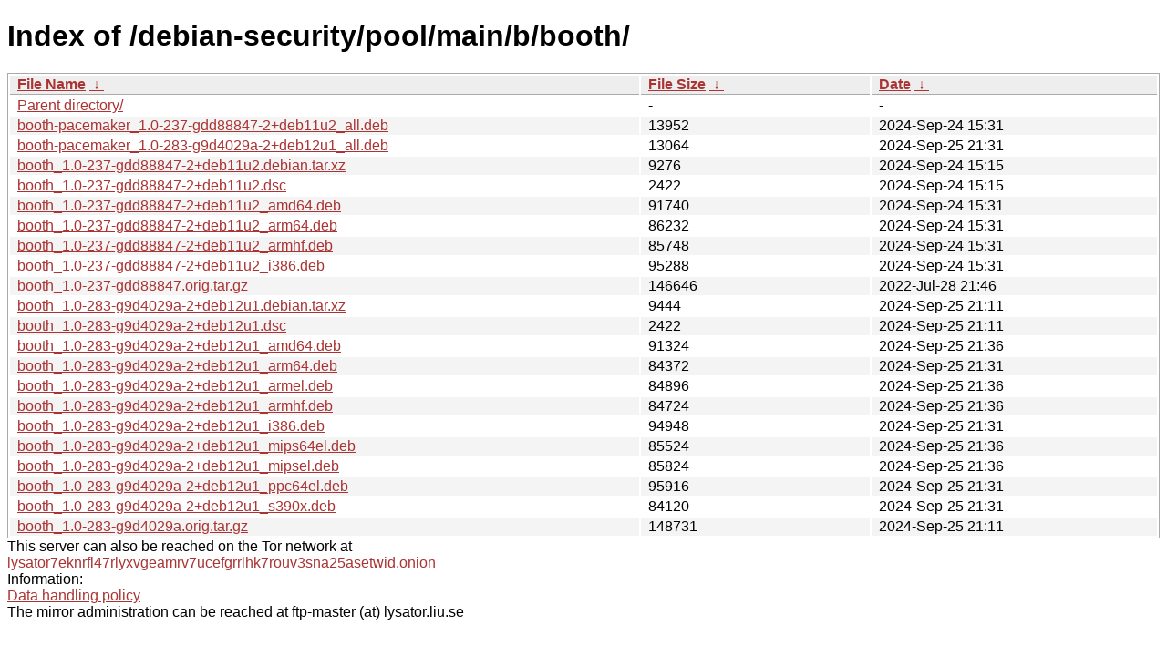

--- FILE ---
content_type: text/html; charset=utf-8
request_url: https://ftp.lysator.liu.se/debian-security/pool/main/b/booth/
body_size: 7147
content:
<!DOCTYPE html><html><head><meta http-equiv="content-type" content="text/html; charset=utf-8"><meta name="viewport" content="width=device-width"><style type="text/css">body,html {background:#fff;font-family:"Bitstream Vera Sans","Lucida Grande","Lucida Sans Unicode",Lucidux,Verdana,Lucida,sans-serif;}tr:nth-child(even) {background:#f4f4f4;}th,td {padding:0.1em 0.5em;}th {text-align:left;font-weight:bold;background:#eee;border-bottom:1px solid #aaa;}#list {border:1px solid #aaa;width:100%;}a {color:#a33;}a:hover {color:#e33;}</style>

<title>Index of /debian-security/pool/main/b/booth/</title>
</head><body><h1>Index of /debian-security/pool/main/b/booth/</h1>
<table id="list"><thead><tr><th style="width:55%"><a href="?C=N&amp;O=A">File Name</a>&nbsp;<a href="?C=N&amp;O=D">&nbsp;&darr;&nbsp;</a></th><th style="width:20%"><a href="?C=S&amp;O=A">File Size</a>&nbsp;<a href="?C=S&amp;O=D">&nbsp;&darr;&nbsp;</a></th><th style="width:25%"><a href="?C=M&amp;O=A">Date</a>&nbsp;<a href="?C=M&amp;O=D">&nbsp;&darr;&nbsp;</a></th></tr></thead>
<tbody><tr><td class="link"><a href="../">Parent directory/</a></td><td class="size">-</td><td class="date">-</td></tr>
<tr><td class="link"><a href="booth-pacemaker_1.0-237-gdd88847-2%2Bdeb11u2_all.deb" title="booth-pacemaker_1.0-237-gdd88847-2+deb11u2_all.deb">booth-pacemaker_1.0-237-gdd88847-2+deb11u2_all.deb</a></td><td class="size">              13952</td><td class="date">2024-Sep-24 15:31</td></tr>
<tr><td class="link"><a href="booth-pacemaker_1.0-283-g9d4029a-2%2Bdeb12u1_all.deb" title="booth-pacemaker_1.0-283-g9d4029a-2+deb12u1_all.deb">booth-pacemaker_1.0-283-g9d4029a-2+deb12u1_all.deb</a></td><td class="size">              13064</td><td class="date">2024-Sep-25 21:31</td></tr>
<tr><td class="link"><a href="booth_1.0-237-gdd88847-2%2Bdeb11u2.debian.tar.xz" title="booth_1.0-237-gdd88847-2+deb11u2.debian.tar.xz">booth_1.0-237-gdd88847-2+deb11u2.debian.tar.xz</a></td><td class="size">               9276</td><td class="date">2024-Sep-24 15:15</td></tr>
<tr><td class="link"><a href="booth_1.0-237-gdd88847-2%2Bdeb11u2.dsc" title="booth_1.0-237-gdd88847-2+deb11u2.dsc">booth_1.0-237-gdd88847-2+deb11u2.dsc</a></td><td class="size">               2422</td><td class="date">2024-Sep-24 15:15</td></tr>
<tr><td class="link"><a href="booth_1.0-237-gdd88847-2%2Bdeb11u2_amd64.deb" title="booth_1.0-237-gdd88847-2+deb11u2_amd64.deb">booth_1.0-237-gdd88847-2+deb11u2_amd64.deb</a></td><td class="size">              91740</td><td class="date">2024-Sep-24 15:31</td></tr>
<tr><td class="link"><a href="booth_1.0-237-gdd88847-2%2Bdeb11u2_arm64.deb" title="booth_1.0-237-gdd88847-2+deb11u2_arm64.deb">booth_1.0-237-gdd88847-2+deb11u2_arm64.deb</a></td><td class="size">              86232</td><td class="date">2024-Sep-24 15:31</td></tr>
<tr><td class="link"><a href="booth_1.0-237-gdd88847-2%2Bdeb11u2_armhf.deb" title="booth_1.0-237-gdd88847-2+deb11u2_armhf.deb">booth_1.0-237-gdd88847-2+deb11u2_armhf.deb</a></td><td class="size">              85748</td><td class="date">2024-Sep-24 15:31</td></tr>
<tr><td class="link"><a href="booth_1.0-237-gdd88847-2%2Bdeb11u2_i386.deb" title="booth_1.0-237-gdd88847-2+deb11u2_i386.deb">booth_1.0-237-gdd88847-2+deb11u2_i386.deb</a></td><td class="size">              95288</td><td class="date">2024-Sep-24 15:31</td></tr>
<tr><td class="link"><a href="booth_1.0-237-gdd88847.orig.tar.gz" title="booth_1.0-237-gdd88847.orig.tar.gz">booth_1.0-237-gdd88847.orig.tar.gz</a></td><td class="size">             146646</td><td class="date">2022-Jul-28 21:46</td></tr>
<tr><td class="link"><a href="booth_1.0-283-g9d4029a-2%2Bdeb12u1.debian.tar.xz" title="booth_1.0-283-g9d4029a-2+deb12u1.debian.tar.xz">booth_1.0-283-g9d4029a-2+deb12u1.debian.tar.xz</a></td><td class="size">               9444</td><td class="date">2024-Sep-25 21:11</td></tr>
<tr><td class="link"><a href="booth_1.0-283-g9d4029a-2%2Bdeb12u1.dsc" title="booth_1.0-283-g9d4029a-2+deb12u1.dsc">booth_1.0-283-g9d4029a-2+deb12u1.dsc</a></td><td class="size">               2422</td><td class="date">2024-Sep-25 21:11</td></tr>
<tr><td class="link"><a href="booth_1.0-283-g9d4029a-2%2Bdeb12u1_amd64.deb" title="booth_1.0-283-g9d4029a-2+deb12u1_amd64.deb">booth_1.0-283-g9d4029a-2+deb12u1_amd64.deb</a></td><td class="size">              91324</td><td class="date">2024-Sep-25 21:36</td></tr>
<tr><td class="link"><a href="booth_1.0-283-g9d4029a-2%2Bdeb12u1_arm64.deb" title="booth_1.0-283-g9d4029a-2+deb12u1_arm64.deb">booth_1.0-283-g9d4029a-2+deb12u1_arm64.deb</a></td><td class="size">              84372</td><td class="date">2024-Sep-25 21:31</td></tr>
<tr><td class="link"><a href="booth_1.0-283-g9d4029a-2%2Bdeb12u1_armel.deb" title="booth_1.0-283-g9d4029a-2+deb12u1_armel.deb">booth_1.0-283-g9d4029a-2+deb12u1_armel.deb</a></td><td class="size">              84896</td><td class="date">2024-Sep-25 21:36</td></tr>
<tr><td class="link"><a href="booth_1.0-283-g9d4029a-2%2Bdeb12u1_armhf.deb" title="booth_1.0-283-g9d4029a-2+deb12u1_armhf.deb">booth_1.0-283-g9d4029a-2+deb12u1_armhf.deb</a></td><td class="size">              84724</td><td class="date">2024-Sep-25 21:36</td></tr>
<tr><td class="link"><a href="booth_1.0-283-g9d4029a-2%2Bdeb12u1_i386.deb" title="booth_1.0-283-g9d4029a-2+deb12u1_i386.deb">booth_1.0-283-g9d4029a-2+deb12u1_i386.deb</a></td><td class="size">              94948</td><td class="date">2024-Sep-25 21:31</td></tr>
<tr><td class="link"><a href="booth_1.0-283-g9d4029a-2%2Bdeb12u1_mips64el.deb" title="booth_1.0-283-g9d4029a-2+deb12u1_mips64el.deb">booth_1.0-283-g9d4029a-2+deb12u1_mips64el.deb</a></td><td class="size">              85524</td><td class="date">2024-Sep-25 21:36</td></tr>
<tr><td class="link"><a href="booth_1.0-283-g9d4029a-2%2Bdeb12u1_mipsel.deb" title="booth_1.0-283-g9d4029a-2+deb12u1_mipsel.deb">booth_1.0-283-g9d4029a-2+deb12u1_mipsel.deb</a></td><td class="size">              85824</td><td class="date">2024-Sep-25 21:36</td></tr>
<tr><td class="link"><a href="booth_1.0-283-g9d4029a-2%2Bdeb12u1_ppc64el.deb" title="booth_1.0-283-g9d4029a-2+deb12u1_ppc64el.deb">booth_1.0-283-g9d4029a-2+deb12u1_ppc64el.deb</a></td><td class="size">              95916</td><td class="date">2024-Sep-25 21:31</td></tr>
<tr><td class="link"><a href="booth_1.0-283-g9d4029a-2%2Bdeb12u1_s390x.deb" title="booth_1.0-283-g9d4029a-2+deb12u1_s390x.deb">booth_1.0-283-g9d4029a-2+deb12u1_s390x.deb</a></td><td class="size">              84120</td><td class="date">2024-Sep-25 21:31</td></tr>
<tr><td class="link"><a href="booth_1.0-283-g9d4029a.orig.tar.gz" title="booth_1.0-283-g9d4029a.orig.tar.gz">booth_1.0-283-g9d4029a.orig.tar.gz</a></td><td class="size">             148731</td><td class="date">2024-Sep-25 21:11</td></tr>
</tbody></table><div>This server can also be reached on the Tor network at</div>
<div><a href="http://lysator7eknrfl47rlyxvgeamrv7ucefgrrlhk7rouv3sna25asetwid.onion/">lysator7eknrfl47rlyxvgeamrv7ucefgrrlhk7rouv3sna25asetwid.onion</a></div>
<div>Information:</div>
<div><a href="/datahanteringspolicy.txt">Data handling policy</a></div>
<div>The mirror administration can be reached at ftp-master (at) lysator.liu.se</div>
